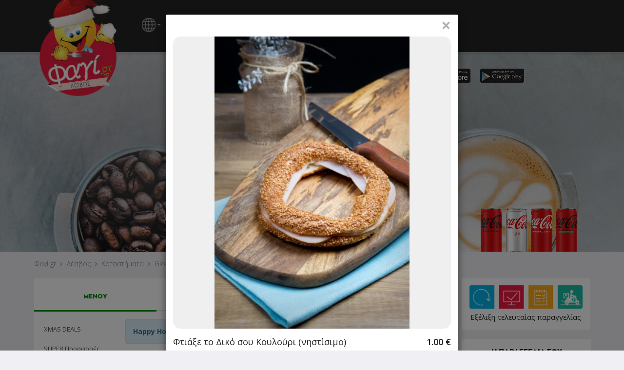

--- FILE ---
content_type: text/html; charset=UTF-8
request_url: https://www.fagi.gr/eshops/globalcafe/index.php
body_size: 4483
content:
<div class="modal-header">
								<div class="row modal-close-btn">
									<button type="button" class="close btn-circle" data-dismiss="modal">&times;</button>
								</div>
								<div class="row">
							<div class="col-xs-12 productpage-image-wrapper">
							  <img class="productpage-image-main" src="shop_image/product/_________________642be84e17e5e.jpg" />
							</div>
						
									<div class="col-sm-10 col-xs-9">
										<div class="productpage-title"><h4 class="modal-title">Φτιάξε το Δικό σου Κουλούρι (νηστίσιμο)<span class="favouriteproductlink" style="padding-left: 5px;"></span></h4></div>
										<div class="col-xs-12 hidden-xs productpage-description" style="padding: 5px 0;"></div>
									</div>
									<div class="col-sm-2 col-xs-3 text-right"><div class="productpage-price"><span id="product-price">1.00</span> €</div></div>
									<div class="col-xs-12 visible-xs productpage-description"></div>
								</div>
							</div><form id="addtocartform" class="addtocartform" method="post"><div class="modal-body productpage-body" id="productpage-body"><label>Υλικά</label>
							  <div>
							  <div class="product-attributes-checkbox-group"><div class="col-xs-12 col-sm-6 product-attributes-checkbox-group-inner">
					<div class="product-attributes-checkbox-element" style="border-top: 0px;">
					<label class="checkbox productpage-attributes" >
						<input type="checkbox" name="φυτικό τυρί#Υλικά759645985#[+1.00]" data-price="+1.00" id="φυτικό τυρί#Υλικά759645985#[+1.00]" value="(Υλικά)φυτικό τυρί#Υλικά759645985#[+1.00]" data-info="" class="checkbox"  /><span class="cr"><i class="cr-icon glyphicon glyphicon-ok"></i></span>φυτικό τυρί (+1.00€)
					</label>
					</div>
					<div class="product-attributes-checkbox-element">
					<label class="checkbox productpage-attributes" >
						<input type="checkbox" name="λευκό φυτικό τυρί#Υλικά1598987533#[+1.00]" data-price="+1.00" id="λευκό φυτικό τυρί#Υλικά1598987533#[+1.00]" value="(Υλικά)λευκό φυτικό τυρί#Υλικά1598987533#[+1.00]" data-info="" class="checkbox"  /><span class="cr"><i class="cr-icon glyphicon glyphicon-ok"></i></span>λευκό φυτικό τυρί (+1.00€)
					</label>
					</div>
					<div class="product-attributes-checkbox-element">
					<label class="checkbox productpage-attributes" >
						<input type="checkbox" name="φυτικό τυρί τύπου cheddar#Υλικά408653563#[+1.00]" data-price="+1.00" id="φυτικό τυρί τύπου cheddar#Υλικά408653563#[+1.00]" value="(Υλικά)φυτικό τυρί τύπου cheddar#Υλικά408653563#[+1.00]" data-info="" class="checkbox"  /><span class="cr"><i class="cr-icon glyphicon glyphicon-ok"></i></span>φυτικό τυρί τύπου cheddar (+1.00€)
					</label>
					</div>
					<div class="product-attributes-checkbox-element">
					<label class="checkbox productpage-attributes" >
						<input type="checkbox" name="μπιφτέκι λαχανικών#Υλικά706311110#[+1.00]" data-price="+1.00" id="μπιφτέκι λαχανικών#Υλικά706311110#[+1.00]" value="(Υλικά)μπιφτέκι λαχανικών#Υλικά706311110#[+1.00]" data-info="" class="checkbox"  /><span class="cr"><i class="cr-icon glyphicon glyphicon-ok"></i></span>μπιφτέκι λαχανικών (+1.00€)
					</label>
					</div>
					<div class="product-attributes-checkbox-element">
					<label class="checkbox productpage-attributes" >
						<input type="checkbox" name="καλαμπόκι#Υλικά716171455#[+0.50]" data-price="+0.50" id="καλαμπόκι#Υλικά716171455#[+0.50]" value="(Υλικά)καλαμπόκι#Υλικά716171455#[+0.50]" data-info="" class="checkbox"  /><span class="cr"><i class="cr-icon glyphicon glyphicon-ok"></i></span>καλαμπόκι (+0.50€)
					</label>
					</div>
					<div class="product-attributes-checkbox-element">
					<label class="checkbox productpage-attributes" >
						<input type="checkbox" name="φασόλια κόκκινα#Υλικά1209204281#[+0.50]" data-price="+0.50" id="φασόλια κόκκινα#Υλικά1209204281#[+0.50]" value="(Υλικά)φασόλια κόκκινα#Υλικά1209204281#[+0.50]" data-info="" class="checkbox"  /><span class="cr"><i class="cr-icon glyphicon glyphicon-ok"></i></span>φασόλια κόκκινα (+0.50€)
					</label>
					</div>
					<div class="product-attributes-checkbox-element">
					<label class="checkbox productpage-attributes" >
						<input type="checkbox" name="μανιτάρια#Υλικά1769975194#[+0.60]" data-price="+0.60" id="μανιτάρια#Υλικά1769975194#[+0.60]" value="(Υλικά)μανιτάρια#Υλικά1769975194#[+0.60]" data-info="" class="checkbox"  /><span class="cr"><i class="cr-icon glyphicon glyphicon-ok"></i></span>μανιτάρια (+0.60€)
					</label>
					</div>
					<div class="product-attributes-checkbox-element">
					<label class="checkbox productpage-attributes" >
						<input type="checkbox" name="καραμελωμένα κρεμμύδια#Υλικά453703462#[+0.80]" data-price="+0.80" id="καραμελωμένα κρεμμύδια#Υλικά453703462#[+0.80]" value="(Υλικά)καραμελωμένα κρεμμύδια#Υλικά453703462#[+0.80]" data-info="" class="checkbox"  /><span class="cr"><i class="cr-icon glyphicon glyphicon-ok"></i></span>καραμελωμένα κρεμμύδια (+0.80€)
					</label>
					</div>
					<div class="product-attributes-checkbox-element">
					<label class="checkbox productpage-attributes" >
						<input type="checkbox" name="ντομάτα#Υλικά1275916569#[+0.30]" data-price="+0.30" id="ντομάτα#Υλικά1275916569#[+0.30]" value="(Υλικά)ντομάτα#Υλικά1275916569#[+0.30]" data-info="" class="checkbox"  /><span class="cr"><i class="cr-icon glyphicon glyphicon-ok"></i></span>ντομάτα (+0.30€)
					</label>
					</div>
					<div class="product-attributes-checkbox-element">
					<label class="checkbox productpage-attributes" >
						<input type="checkbox" name="ελιές#Υλικά1170184655#[+0.50]" data-price="+0.50" id="ελιές#Υλικά1170184655#[+0.50]" value="(Υλικά)ελιές#Υλικά1170184655#[+0.50]" data-info="" class="checkbox"  /><span class="cr"><i class="cr-icon glyphicon glyphicon-ok"></i></span>ελιές (+0.50€)
					</label>
					</div>
					<div class="product-attributes-checkbox-element">
					<label class="checkbox productpage-attributes" >
						<input type="checkbox" name="αγγούρι#Υλικά274399231#[+0.30]" data-price="+0.30" id="αγγούρι#Υλικά274399231#[+0.30]" value="(Υλικά)αγγούρι#Υλικά274399231#[+0.30]" data-info="" class="checkbox"  /><span class="cr"><i class="cr-icon glyphicon glyphicon-ok"></i></span>αγγούρι (+0.30€)
					</label>
					</div>
					<div class="product-attributes-checkbox-element">
					<label class="checkbox productpage-attributes" >
						<input type="checkbox" name="μαρούλι#Υλικά1919042090#[+0.30]" data-price="+0.30" id="μαρούλι#Υλικά1919042090#[+0.30]" value="(Υλικά)μαρούλι#Υλικά1919042090#[+0.30]" data-info="" class="checkbox"  /><span class="cr"><i class="cr-icon glyphicon glyphicon-ok"></i></span>μαρούλι (+0.30€)
					</label>
					</div>
					<div class="product-attributes-checkbox-element">
					<label class="checkbox productpage-attributes" >
						<input type="checkbox" name="ρόκα#Υλικά2139671912#[+0.50]" data-price="+0.50" id="ρόκα#Υλικά2139671912#[+0.50]" value="(Υλικά)ρόκα#Υλικά2139671912#[+0.50]" data-info="" class="checkbox"  /><span class="cr"><i class="cr-icon glyphicon glyphicon-ok"></i></span>ρόκα (+0.50€)
					</label>
					</div></div><div class="col-xs-12 col-sm-6 product-attributes-checkbox-group-inner">
					<div class="product-attributes-checkbox-element">
					<label class="checkbox productpage-attributes" >
						<input type="checkbox" name="πιπεριά#Υλικά1971184804#[+0.30]" data-price="+0.30" id="πιπεριά#Υλικά1971184804#[+0.30]" value="(Υλικά)πιπεριά#Υλικά1971184804#[+0.30]" data-info="" class="checkbox"  /><span class="cr"><i class="cr-icon glyphicon glyphicon-ok"></i></span>πιπεριά (+0.30€)
					</label>
					</div>
					<div class="product-attributes-checkbox-element">
					<label class="checkbox productpage-attributes" >
						<input type="checkbox" name="τσιπς#Υλικά1795656204#[+0.50]" data-price="+0.50" id="τσιπς#Υλικά1795656204#[+0.50]" value="(Υλικά)τσιπς#Υλικά1795656204#[+0.50]" data-info="" class="checkbox"  /><span class="cr"><i class="cr-icon glyphicon glyphicon-ok"></i></span>τσιπς (+0.50€)
					</label>
					</div>
					<div class="product-attributes-checkbox-element">
					<label class="checkbox productpage-attributes" >
						<input type="checkbox" name="πάστα ελιάς#Υλικά1416420125#[+0.50]" data-price="+0.50" id="πάστα ελιάς#Υλικά1416420125#[+0.50]" value="(Υλικά)πάστα ελιάς#Υλικά1416420125#[+0.50]" data-info="" class="checkbox"  /><span class="cr"><i class="cr-icon glyphicon glyphicon-ok"></i></span>πάστα ελιάς (+0.50€)
					</label>
					</div>
					<div class="product-attributes-checkbox-element">
					<label class="checkbox productpage-attributes" >
						<input type="checkbox" name="vegan μαγιονέζα#Υλικά981233517#[+0.50]" data-price="+0.50" id="vegan μαγιονέζα#Υλικά981233517#[+0.50]" value="(Υλικά)vegan μαγιονέζα#Υλικά981233517#[+0.50]" data-info="" class="checkbox"  /><span class="cr"><i class="cr-icon glyphicon glyphicon-ok"></i></span>vegan μαγιονέζα (+0.50€)
					</label>
					</div>
					<div class="product-attributes-checkbox-element">
					<label class="checkbox productpage-attributes" >
						<input type="checkbox" name="vegan caesars σως#Υλικά775281478#[+0.50]" data-price="+0.50" id="vegan caesars σως#Υλικά775281478#[+0.50]" value="(Υλικά)vegan caesars σως#Υλικά775281478#[+0.50]" data-info="" class="checkbox"  /><span class="cr"><i class="cr-icon glyphicon glyphicon-ok"></i></span>vegan caesars σως (+0.50€)
					</label>
					</div>
					<div class="product-attributes-checkbox-element">
					<label class="checkbox productpage-attributes" >
						<input type="checkbox" name="αγιορείτικη μελιτζανοσαλάτα#Υλικά678305055#[+0.50]" data-price="+0.50" id="αγιορείτικη μελιτζανοσαλάτα#Υλικά678305055#[+0.50]" value="(Υλικά)αγιορείτικη μελιτζανοσαλάτα#Υλικά678305055#[+0.50]" data-info="" class="checkbox"  /><span class="cr"><i class="cr-icon glyphicon glyphicon-ok"></i></span>αγιορείτικη μελιτζανοσαλάτα (+0.50€)
					</label>
					</div>
					<div class="product-attributes-checkbox-element">
					<label class="checkbox productpage-attributes" >
						<input type="checkbox" name="ταραμοσαλάτα#Υλικά1135724769#[+0.50]" data-price="+0.50" id="ταραμοσαλάτα#Υλικά1135724769#[+0.50]" value="(Υλικά)ταραμοσαλάτα#Υλικά1135724769#[+0.50]" data-info="" class="checkbox"  /><span class="cr"><i class="cr-icon glyphicon glyphicon-ok"></i></span>ταραμοσαλάτα (+0.50€)
					</label>
					</div>
					<div class="product-attributes-checkbox-element">
					<label class="checkbox productpage-attributes" >
						<input type="checkbox" name="vegan κόκκινη σως#Υλικά1210298325#[+0.50]" data-price="+0.50" id="vegan κόκκινη σως#Υλικά1210298325#[+0.50]" value="(Υλικά)vegan κόκκινη σως#Υλικά1210298325#[+0.50]" data-info="" class="checkbox"  /><span class="cr"><i class="cr-icon glyphicon glyphicon-ok"></i></span>vegan κόκκινη σως (+0.50€)
					</label>
					</div>
					<div class="product-attributes-checkbox-element">
					<label class="checkbox productpage-attributes" >
						<input type="checkbox" name="vegan sauce#Υλικά1814943815#[+0.50]" data-price="+0.50" id="vegan sauce#Υλικά1814943815#[+0.50]" value="(Υλικά)vegan sauce#Υλικά1814943815#[+0.50]" data-info="" class="checkbox"  /><span class="cr"><i class="cr-icon glyphicon glyphicon-ok"></i></span>vegan sauce (+0.50€)
					</label>
					</div>
					<div class="product-attributes-checkbox-element">
					<label class="checkbox productpage-attributes" >
						<input type="checkbox" name="χούμους#Υλικά387091578#[+0.50]" data-price="+0.50" id="χούμους#Υλικά387091578#[+0.50]" value="(Υλικά)χούμους#Υλικά387091578#[+0.50]" data-info="" class="checkbox"  /><span class="cr"><i class="cr-icon glyphicon glyphicon-ok"></i></span>χούμους (+0.50€)
					</label>
					</div>
					<div class="product-attributes-checkbox-element">
					<label class="checkbox productpage-attributes" >
						<input type="checkbox" name="κέτσαπ#Υλικά649154541#[]" data-price="" id="κέτσαπ#Υλικά649154541#[]" value="(Υλικά)κέτσαπ#Υλικά649154541#[]" data-info="" class="checkbox"  /><span class="cr"><i class="cr-icon glyphicon glyphicon-ok"></i></span>κέτσαπ
					</label>
					</div>
					<div class="product-attributes-checkbox-element">
					<label class="checkbox productpage-attributes" >
						<input type="checkbox" name="μουστάρδα#Υλικά620461805#[]" data-price="" id="μουστάρδα#Υλικά620461805#[]" value="(Υλικά)μουστάρδα#Υλικά620461805#[]" data-info="" class="checkbox"  /><span class="cr"><i class="cr-icon glyphicon glyphicon-ok"></i></span>μουστάρδα
					</label>
					</div></div></div></div>
	<script type='text/javascript'>
		$(document).ready(function(){
		
			updateprice();
			checkattributeinfo();
			
			$('input[type=checkbox], input[type=radio], select, input[name="qty"]').change(function () {
				updateprice();
				checkattributeinfo();
			});			
			
		});
		
		//arxika prepei na ypologisoume tin timi vasei epilegmenwn attributes
		var baseprice = parseFloat($('#product-price').text());

		function updateprice(){
			
			
					//prepei na doume tin posotita pou exoume epileksei
					var qty = parseInt( $('input[name="qty"]').val() );

					//prepei na ypologisoume tis extra times sta select pou exoume epileksei
					var select_attrs_newprice = new Array();
					var total_price_selectboxes = 0;
					$('.productpage-body select option:selected').each(function() {				

						var this_value = $(this).closest('select').attr('id');
						select_attrs_newprice[this_value] = 0;

						var attrprice = 0;
						if($(this).data('price') != ''){
							attrprice = parseFloat( $(this).data('price') );
						}

						select_attrs_newprice[this_value] += attrprice;

						total_price_selectboxes += select_attrs_newprice[this_value];

					});		


					//prepei na ypologisoume tis extra times sta checkboxes pou exoume epileksei
					var total_price_checkboxes = 0;
					$('.productpage-body input[type=checkbox]').each(function() {				

						var attrprice = 0;
						if($(this).data('price') && $(this).data('price') != ''){
							attrprice = parseFloat( $(this).data('price') );

							if (this.checked) {
								total_price_checkboxes += attrprice;
							}
						}

					});


					//prepei na ypologisoume tis extra times sta radios pou exoume epileksei
					var total_price_radios = 0;
					$('.productpage-body input[type=radio]').each(function() {				

						var attrprice = 0;
						if($(this).data('price') && $(this).data('price') != ''){
							attrprice = parseFloat( $(this).data('price') );

							if (this.checked) {
								total_price_radios += attrprice;
							}

						}
					});

					var finalprice = baseprice + total_price_selectboxes + total_price_checkboxes + total_price_radios;

					$('#product-price').text((parseFloat(finalprice) * qty).toFixed(2));
				
			
		}
		
		
		function checkattributeinfo(){ //prepei na doume an yparxei kapoia idiaiterotita stin sygkekrimeni epilogi tou xristi
			
			var all_attrs_infos = '';
			
			$('.productpage-body select option:selected').each(function() {
				
				if($(this).data('info') != ''){
					all_attrs_infos += $(this).data('info')+'//';
				}
				
			});		
			
			$('.productpage-body input[type=checkbox]').each(function() {				
			
				if (this.checked) {
					if($(this).data('info') != ''){
						all_attrs_infos += $(this).data('info')+'//';
					}
				}

			});

			$('.productpage-body input[type=radio]').each(function() {				
			
				if (this.checked) {
					if($(this).data('info') != ''){
						all_attrs_infos += $(this).data('info')+'//';
					}
				}
			});
			
			//remove slashes from end or string
			all_attrs_infos = all_attrs_infos.substring(0, all_attrs_infos.length - 2);
			
			analyzeattributeinfo(all_attrs_infos);
			

		}
		
		function analyzeattributeinfo(all_attrs_infos){
			
			//if(all_attrs_infos != null && all_attrs_infos != ''){
				
				var each_attr_info_array = all_attrs_infos.split('//');
				
				
					each_attr_info_array.forEach(function(attr_info) {
				
					});
					

			//}
			
		}
		
	</script><div class="form-group"><label for="note">Σημείωση</label><textarea class="form-control" cols="1" rows="1" name="note" id="note"></textarea></div></div><div class="modal-footer"><div class="row"><div class="col-xs-7 qty-lbl visible-xs text-left" style="padding: 7px 0px 0px 15px;"><b>Ποσότητα</b></div><div class="col-xs-5 qty-box visible-xs text-right"><div class="input-group" style="width: 100%; padding-bottom: 15px;">
							  <span class="input-group-btn">
								  <button type="button" class="btn btn-default btn-number minusbtn" data-type="minus" data-field="qty">
									  <span class="glyphicon glyphicon-minus"></span>
								  </button>
							  </span>
							  <input type="text" readonly="readonly" name="qty" class="form-control input-number qty" value="1" style="text-align: center; width: 100%; font-weight: bold; font-size: 16px; height: 34px;">
							  <span class="input-group-btn">
								  <button type="button" class="btn btn-default btn-number plusbtn" data-type="plus" data-field="qty">
									  <span class="glyphicon glyphicon-plus"></span>
								  </button>
							  </span>
						</div></div><div class="col-sm-3 hidden-xs"><div class="input-group" style="width: 100%; padding-bottom: 15px;">
							  <span class="input-group-btn">
								  <button type="button" class="btn btn-default btn-number minusbtn" data-type="minus" data-field="qty">
									  <span class="glyphicon glyphicon-minus"></span>
								  </button>
							  </span>
							  <input type="text" readonly="readonly" name="qty" class="form-control input-number qty" value="1" style="text-align: center; width: 100%; font-weight: bold; font-size: 16px; height: 34px;">
							  <span class="input-group-btn">
								  <button type="button" class="btn btn-default btn-number plusbtn" data-type="plus" data-field="qty">
									  <span class="glyphicon glyphicon-plus"></span>
								  </button>
							  </span>
						</div></div><input type="hidden" name="productid" value="473"><div class="col-xs-12 col-sm-6"><div class="productpage-modal-footer"><button type="submit" name="addtocartbtn" id="addtocartbtn" class="addtocart-btn btn-lg btn-success btn">ΠΡΟΣΘΗΚΗ ΣΤΟ ΚΑΛΑΘΙ</button>
					<div class="col-xs-12 visible-xs"><a class="productpage-mobile-cancel-link" role="button">Άκυρο</a></div></div>
					<script>
					$( document ).ready(function() {
						hideshopisclosedmsg();
					});
					</script>
					</div><div class="col-xs-12 col-sm-3"></div></div></div></form>

			<script>
				$( document ).ready(function() {

					$(document).on('click', '.productpage-mobile-cancel-link', function(e){
						e.preventDefault();
						$('#product-modal').modal('hide');
					});

					$('#addtocartform').submit(function(e){

						$('#addtocartbtn').attr('disabled', true);

						e.preventDefault();

						$.post('index.php?action=addtocart&edit=0&rowincart=-1', $(this).serialize() )
						.done(function(data){

						  $('#product-modal').modal('hide');
						  cartreload('addtocart');

						  //Facebook Pixel
						  if(typeof fbq === 'function'){
							fbq('track', 'AddToCart');
						  }

						})
						.fail(function(){
						 //alert('Ουπς! Κάτι πήγε στραβά! Δοκίμασε πάλι... :(');
						});

					});

					var qty_field = $('.qty').val();
					if(parseInt(qty_field) != 1) {
						$('.minusbtn').attr('disabled', false);
					}else{
						$('.minusbtn').attr('disabled', true);
					}

					if(parseInt(qty_field) >= 50) {
						$('.plusbtn').attr('disabled', true);
					}				


					$('.btn-number').click(function(e){
						e.preventDefault();

						var fieldName = $(this).attr('data-field');
						var type      = $(this).attr('data-type');
						var input = $("input[name='"+fieldName+"']");
						var currentVal = parseInt(input.val());
						if (!isNaN(currentVal)) {
							if(type == 'minus') {
								var minValue = parseInt(input.attr('min')); 
								if(!minValue) minValue = 1;
								if(currentVal > minValue) {
									input.val(currentVal - 1).change();
								}
								if(parseInt(input.val()) == minValue) {
									$(this).attr('disabled', true);
								}

							} else if(type == 'plus') {
								var maxValue = parseInt(input.attr('max'));
								if(!maxValue) maxValue = 50;
								if(currentVal < maxValue) {
									input.val(currentVal + 1).change();
								}
								if(parseInt(input.val()) == maxValue) {
									$(this).attr('disabled', true);
								}

							}
						} else {
							input.val(0);
						}
					});
					$('.input-number').focusin(function(){
					   $(this).data('oldValue', $(this).val());
					});
					$('.input-number').change(function() {

						var minValue =  parseInt($(this).attr('min'));
						var maxValue =  parseInt($(this).attr('max'));
						if(!minValue) minValue = 1;
						if(!maxValue) maxValue = 9999999999999;
						var valueCurrent = parseInt($(this).val());

						var name = $(this).attr('name');
						if(valueCurrent >= minValue) {
							$(".btn-number[data-type='minus'][data-field='"+name+"']").removeAttr('disabled')
						} else {
							//alert('Sorry, the minimum value was reached');
							$(this).val($(this).data('oldValue'));
						}
						if(valueCurrent <= maxValue) {
							$(".btn-number[data-type='plus'][data-field='"+name+"']").removeAttr('disabled')
						} else {
							//alert('Sorry, the maximum value was reached');
							$(this).val($(this).data('oldValue'));
						}


					});
					$(".input-number").keydown(function (e) {
							// Allow: backspace, delete, tab, escape, enter and .
							if ($.inArray(e.keyCode, [46, 8, 9, 27, 13, 190]) !== -1 ||
								 // Allow: Ctrl+A
								(e.keyCode == 65 && e.ctrlKey === true) || 
								 // Allow: home, end, left, right
								(e.keyCode >= 35 && e.keyCode <= 39)) {
									 // let it happen, don't do anything
									 return;
							}
							// Ensure that it is a number and stop the keypress
							if ((e.shiftKey || (e.keyCode < 48 || e.keyCode > 57)) && (e.keyCode < 96 || e.keyCode > 105)) {
								e.preventDefault();
							}
					});
				});

			</script>

--- FILE ---
content_type: application/javascript
request_url: https://www.fagi.gr/assets/js/fagi-website-common-functions.js?ver=25.9.20
body_size: 2556
content:
function clearString(string, fieldname){
	var clearedString = '';
	clearedString = string.replace(/[\/\\#\"'+$~%:*<>{}]/g, '');
	if(fieldname == 'phone_1'){
		clearedString = string.replace(/[\/\\#\"'$~%:*<>{}]/g, '');
	}
	clearedString = clearedString.replace(/-+/g, '-');
	//clearedString = clearedString.replace(/tip/gi, '');
	clearedString = clearedString.trim();
	return clearedString;
}

function isNumber(n) {
	return !isNaN(parseFloat(n)) && isFinite(n);
}

function validateEmailLogin(email) {
	email = email.trim();
	$.post('index.php', {action: 'validateemail', email: email})
	.done(function(data){
		if(data == "1"){
			$('#profile-email-errormsg').hide();
		}else{
			$('#profile-email-errormsg').html('Το email δεν είναι σωστό!');
			$('#profile-email-errormsg').fadeIn();
		}
	})
	.fail(function(){
	
	});
}


function validatePhoneLogin(fieldvalue){
	if(fieldvalue.trim() != ''){
			//Prwta prepei na doume an ksekinaei me +
			if(fieldvalue.charAt(0) != '+' && fieldvalue.substring(0,2) != '00'){
				if(!isNumber(fieldvalue) || fieldvalue.substr(0,2) != "69" || fieldvalue.length != 10 ){
					$('#profile-phone-errormsg').html('Το κινητό τηλέφωνο δεν είναι σωστό!');
					$('#profile-phone-errormsg').fadeIn();
					return false;
				}else{
					$('#profile-phone-errormsg').hide();
					return true;
				}
			}else{ //if it is international number
				if(fieldvalue.substring(1) == '+'){
					fieldvalue = fieldvalue.substring(1);
				}
				
				if(!isNumber(fieldvalue)){
					$('#profile-phone-errormsg').html('Το κινητό τηλέφωνο θα πρέπει να αποτελείται μόνο από αριθμούς!');
					$('#profile-phone-errormsg').fadeIn();
					return false;
				}else{
					$('#profile-phone-errormsg').hide();
					return true;
				}
			}
	}else{
		$('#profile-phone-errormsg').html('Το κινητό τηλέφωνο είναι απαραίτητο!');
		$('#profile-phone-errormsg').fadeIn();
		return false;
	}
}


function GetURLParameter(sParam){
	var sPageURL = window.location.search.substring(1);
	var sURLVariables = sPageURL.split('&');
	for (var i = 0; i < sURLVariables.length; i++) 
	{
		var sParameterName = sURLVariables[i].split('=');
		if (sParameterName[0] == sParam) 
		{
			return sParameterName[1];
		}
	}
}

function debounce(fn, delay) {
	  var timer = null;
	  return function () {
		var context = this, args = arguments;
		clearTimeout(timer);
		timer = setTimeout(function () {
		  fn.apply(context, args);
		}, delay);
	  };
}

--- FILE ---
content_type: application/javascript
request_url: https://www.fagi.gr/assets/js/fagi-website-login.js?ver=12.2.25
body_size: 49982
content:
$(document).ready(function(){
	
	
	if(GetURLParameter('email') && GetURLParameter('email').trim() != '' && GetURLParameter('token') && GetURLParameter('token').trim() != ''){
		var changepassemail = GetURLParameter('email').trim();
		var changepasstoken = GetURLParameter('token').trim();
		changepasswordmodal(changepassemail, changepasstoken);
	}
	
	if(GetURLParameter('login') && GetURLParameter('login').trim() == '1'){
		if($('.login-btn').length){
			showloginmodal();
			$('#login-modal').modal();
		}
	}
	
	$(document).on('click', '.login-btn', function(){
		showloginmodal();
		$('#login-modal').modal();
	});
	
	$(document).on('click', '.loginlink', function(){
		showloginmodal();
	});
	
	$(document).on('click', '.registerlink', function(){
		showregistermodal();
	});	
	
	$(document).on('click', '.forgotpasswordlink', function(){
		showforgotpasswordmodal();
	});
	
	
	$(document).on('submit', '.login-form', function(e){
		e.preventDefault();
		
		var errors = 0;
		
		$('#login-failed-errormsg').hide();
		
		if($('#login-username').val().trim() == ''){
			$('#login-email-errormsg').html('Το email είναι απαραίτητο!').fadeIn();
			errors++;
		}else{
			$('#login-email-errormsg').hide();	
		}
		
		if($('#login-password').val() == ''){
			$('#login-password-errormsg').html('Ο κωδικός είναι απαραίτητος!').fadeIn();
			errors++;
		}else{
			$('#login-password-errormsg').hide();	
		}
		
		if(errors == 0){
			$('.login-form-btn').prop('disabled',true);
			
			$.post('index.php?useraction=checklogin', $(this).serialize() )
			.done(function(data){
				if(data == '1'){
					location.reload();
				}else{
					$('.login-form-btn').prop('disabled',false);
					//minima oti den vrethike xristis (lathos username - password)	
					$('#login-failed-errormsg').css('display', 'block');
				}
				
			})
			.fail(function(){
			 //alert('Ουπς! Κάτι πήγε στραβά! Δοκίμασε πάλι... :(');
			});	
		}
	});
	
	
	$(document).on('submit', '.register-form', function(e){
		e.preventDefault();
		
		
		var errors = 0;
		
		$('#register-failed-errormsg').hide();
		
		if($('#register-username').val().trim() == ''){
			$('#register-email-errormsg').html('Το email είναι απαραίτητο!').fadeIn();
			errors++;
		}else{
			$('#register-email-errormsg').hide();	
		}
		
		if($('#register-password').val() == ''){
			$('#register-password-errormsg').html('Ο κωδικός είναι απαραίτητος!').fadeIn();
			errors++;
		}else{
			$('#register-password-errormsg').hide();	
		}
		
		if($('#register-password2').val() == ''){
			$('#register-password2-errormsg').html('Η επανάληψη κωδικού είναι απαραίτητη!').fadeIn();
			errors++;
		}else{
			$('#register-password2-errormsg').hide();	
		}
		
		
		if(errors == 0){
			$('.login-form-btn').prop('disabled',true);
			
			$.post('index.php?useraction=register', $(this).serialize() )
			.done(function(data){
				if(data == '1'){
					location.reload();
				}else{
					$('.login-form-btn').prop('disabled',false);
					$('#register-failed-errormsg').html(data);
					$('#register-failed-errormsg').css('display', 'block');
				}
				
			})
			.fail(function(){
			 //alert('Ουπς! Κάτι πήγε στραβά! Δοκίμασε πάλι... :(');
			});
		}
	});
	
	$(document).on('submit', '.forgotpassword-form', function(e){
		e.preventDefault();
		
		if($('.forgotpassword-user-email').val().trim() == ''){
			$('#forgot-password-errormsg').html('Το email είναι απαραίτητο!');
			$('#forgot-password-errormsg').fadeIn();
		}else{
			
			$('#forgot-password-errormsg').css('display', 'none');
			$('#forgot-password-errormsg').html('');
		
			$('.forgotpassword-send-btn').prop('disabled',true);
			
			$.post('index.php', 'useraction=sendpasswordrecovermail&'+$(this).serialize() )
			.done(function(data){
				if(data == '1'){
					$('#forgot-password-successmsg').html('Τέλεια! Εντός των επόμενων 2 λεπτών θα λάβεις ένα email ανάκτησης του κωδικού σου!');
					$('#forgot-password-successmsg').fadeIn();
				}else{
					$('.forgotpassword-send-btn').prop('disabled',false);
					$('#forgot-password-errormsg').html(data);
					$('#forgot-password-errormsg').fadeIn();
				}
				
			})
			.fail(function(){
			 //alert('Ουπς! Κάτι πήγε στραβά! Δοκίμασε πάλι... :(');
			});
			
		}
	});
	
	
	
	$(document).on('submit', '.changepassword-form', function(e){
		e.preventDefault();
		
		$('#changepassword-password-errormsg').css('display', 'none');
		$('#changepassword-password2-errormsg').css('display', 'none');
		$('#changepassword-failed-errormsg').css('display', 'none');
		
		if($('#changepassword-password').val().trim() == ''){
			$('#changepassword-password-errormsg').html('Ο κωδικός είναι απαραίτητος!');
			$('#changepassword-password-errormsg').fadeIn();
		}else if($('#changepassword-password2').val().trim() == ''){
			$('#changepassword-password2-errormsg').html('Η επανάληψη κωδικού είναι απαραίτητη!');
			$('#changepassword-password2-errormsg').fadeIn();
		}else if($('#changepassword-password').val() != $('#changepassword-password2').val()){
			$('#changepassword-failed-errormsg').html('Ο κωδικός και η επανάληψη κωδικού δεν ταιριάζουν!');
			$('#changepassword-failed-errormsg').fadeIn();
		}else{
			
			$('#changepassword-password-errormsg').css('display', 'none');
			$('#changepassword-password2-errormsg').css('display', 'none');
			$('#changepassword-failed-errormsg').css('display', 'none');
			$('#changepassword-failed-errormsg').html('');
		
			$('.changepassword-btn').prop('disabled',true);
			
			$.post('index.php', 'useraction=changepassword&'+$(this).serialize() )
			.done(function(data){
				if(data == '1'){
					$('#changepassword-successmsg').html('Ο κωδικός σου άλλαξε επιτυχώς!');
					$('#changepassword-successmsg').fadeIn();
					setTimeout( function(){ 
						window.location.href =  window.location.href.split("?")[0];
					}, 2000 );
				}else{
					if(data == '0'){
						$('#changepassword-failed-errormsg').html('Ουπς! Κάποιο πρόβλημα προέκυψε...');	
					}else{	
						$('#changepassword-failed-errormsg').html(data);
					}
					$('.changepassword-btn').prop('disabled',false);
					$('#changepassword-failed-errormsg').fadeIn();
				}
				
			})
			.fail(function(){
			 //alert('Ουπς! Κάτι πήγε στραβά! Δοκίμασε πάλι... :(');
			});
			
		}
	});
	
	
			
	$(document).on('focus', '#profile-current-password, #profile-new-password, #profile-new-password2', function(){
		$(this).prop('readonly', false);
	});
	
	$(document).on('click', '.remove-academicid', function(e){
		removeacademicid(e);
	});
	
	$(document).on('click', '.changepasslink', function(){
		$(this).hide();
		$('.changepass-form').show();
	});

	$(document).on('click', '.profilelink, .changeuserdatalink', function(){
		showprofilemodal();
	});
	
	$(document).on('click', '.myorderslink', function(e){
		setTimeout(function(){ 
			$('.login-modal-content').scrollTop(0);
		},200);
		showmyordersmodal(e);
	});
	
	$(document).on('click', '.myrewardslink', function(e){
		setTimeout(function(){ 
			$('.login-modal-content').scrollTop(0);
		},200);
		showmyrewardsmodal(e);
	});
	
	$(document).on('click', '.mycardslink', function(e){
		showmycardsmodal(e);
	});
	
	$(document).on('click', '.myaddresseslink, .changeuseraddresseslink', function(e){
		loadmyaddressmodalcontent(e);
		$('#login-modal').modal();
	});
	
	$(document).on('click', '.myratingslink', function(e){
		showmyratingsmodal(e);
		$('#login-modal').modal();
	});
	
	$(document).on('click', '.orderratingbtn', function(e){
		var userorders_id = $(this).data('id');
		var userorders_timestamp = $(this).data('timestamp');
		showorderratingmodal(e, userorders_id, userorders_timestamp);
	});
	
	$(document).on('change', '.order-rating input', function(){
		//alert($(this).val());
	    if($(this).hasClass('rating-quality')){
			$('.rating-quality .selected').removeClass('selected');	
		}else if($(this).hasClass('rating-speed')){
			$('.rating-speed .selected').removeClass('selected');
		}else if($(this).hasClass('rating-service')){
			$('.rating-service .selected').removeClass('selected');
		}
	    $(this).closest('label').addClass('selected');
		
		if($('input[name="rating-quality"]:checked').length > 0 && $('input[name="rating-speed"]:checked').length > 0 && $('input[name="rating-service"]:checked').length > 0){
			var total_quality = $('input[name="rating-quality"]:checked').val();
			var total_speed = $('input[name="rating-speed"]:checked').val();
			var total_service = $('input[name="rating-service"]:checked').val();
			
			var total_rating = (parseInt(total_quality) + parseInt(total_speed) + parseInt(total_service))/3;
			
			if(total_rating < 3){
				$('.rating-review-txtarea').attr('placeholder', 'Ουπς! Τι δεν πήγε καλά με την παραγγελία σου; Γράψε εδώ το σχόλιό σου (προαιρετικό)...');	
				$('.givven-review-btn-div').fadeOut();
			}else{
				$('.rating-review-txtarea').attr('placeholder', 'Γράψε εδώ το σχόλιό σου ή επίλεξε από τα σχόλια παρακάτω (προαιρετικό)...');	
				$('.givven-review-btn-div').fadeIn();
			}
			
			$('.order-rating-review-textarea').fadeIn();
			$('.order-rating-footer').fadeIn();
		}
	});
	
	$(document).on('click', '.givven-review', function(e){
		e.preventDefault();
		var review_txt = $(this).text();
		$('.rating-review-txtarea').append(review_txt);
		$(this).hide();
	});
	
	$(document).on('click', '.myfavouriteshopslink', function(){
		showmyfavouriteshopsmodal();
	});
	
	$(document).on('keyup', '#login-username, #register-username, .forgotpassword-user-email', function(){
		$(this).val(clearString($(this).val()).trim());
	});
	
	$(document).on('blur', '#login-username, #register-username, #profile-name, #profile-surname, #profile-phone, #profile-email, #user-new-address, #user-new-address-koudouni, #user-new-address-odigies, .user-edit-address, .user-edit-address-koudouni, .user-edit-address-odigies, .forgotpassword-user-email', function(){
		var this_field = $(this).attr('id');
		
		if(this_field != 'profile-phone'){ 
			$(this).val(clearString($(this).val()).trim());
		}else{
			$(this).val(clearString($(this).val(), 'phone_1').trim());	
		}
		
		var addressid='';
		
		if($(this).val().trim() != ''){
			$('#'+this_field+'-errormsg').hide();
			if($(this).hasClass('user-edit-address')){
				addressid = $(this).data('id');
				$('#user-edit-address-errormsg-'+addressid).hide();
			}
			if(this_field == 'profile-email'){
				//var email = $(this).val();
				//validateEmailLogin(email);	
			}else{
				if(this_field == 'profile-phone'){
					var phone = $('#profile-phone').val();
					validatePhoneLogin(phone);	
				}
			}
		}else{
			if(this_field == 'profile-email'){
				$('#'+this_field+'-errormsg').html('Το email είναι απαραίτητο!');	
			}
			$('#'+this_field+'-errormsg').fadeIn();
			
			if($(this).hasClass('user-edit-address')){
				addressid = $(this).data('id');
				$('#user-edit-address-errormsg-'+addressid).fadeIn();	
			}
		}
		
		$('#profile-errormsg, #profile-successmsg, #user-new-address-general-errormsg').hide();		
		
	});
	
	
	
	//Center Google Map	
	$(document).on('change paste keyup', '#user-new-address, .user-edit-address', debounce(function(event) {
		if($(this).closest("form").hasClass("edit-address-form") && $(this).closest("form").data("id") && $(this).closest("form").data("nomos")){
			centermap($(this).closest("form").data("id"), $(this).closest("form").data("nomos"),'','','','','editaddress');
		}else{
			centermap('', $('.add-new-address-form').data("nomos"),'','','','','addnewaddress');			
		}
	}, 500));
	

	$(document).on('change', '#user-new-address-area, .user-edit-address-area', function(){
		if($(this).closest("form").hasClass("edit-address-form") && $(this).closest("form").data("id") && $(this).closest("form").data("nomos")){
			centermap($(this).closest("form").data("id"), $(this).closest("form").data("nomos"),'','','','','editaddress');
		}else{
			centermap('', $('.add-new-address-form').data("nomos"),'','','','','addnewaddress');
		}
	});
	
	$(document).on('click', '.user-new-address-map-reset-btn, .user-edit-address-map-reset-btn', function(e){
		e.preventDefault();
		if($(this).closest("form").hasClass("edit-address-form") && $(this).closest("form").data("id") && $(this).closest("form").data("nomos")){
			centermap($(this).closest("form").data("id"), $(this).closest("form").data("nomos"),'','','','','editaddress');
		}else{
			centermap('', $('.add-new-address-form').data("nomos"),'','','','','addnewaddress');
		}
	});	
	
	$(document).on('click', '.user-validate-address-map-reset-btn', function(e){
		e.preventDefault();
		centermap($(this).data('addressid'), $(this).data('nomos'), '', $(this).data('address'), $(this).data('area'), $(this).data('mapcontainer'), 'validateorder');
	});	
	
	
	$(document).on('blur', '#profile-current-password, #profile-new-password, #profile-new-password2', function(){
		var this_field = $(this).attr('id');
		if( $('#profile-new-password').val().trim() != '' || $('#profile-new-password2').val().trim() != ''){
			if($('#profile-current-password').val().trim() == ''){
				$('#profile-current-password-errormsg').fadeIn();	
			}else{
				$('#profile-current-password-errormsg').hide();		
			}
			if( $('#profile-new-password').val().trim() != '' && $('#profile-new-password2').val().trim() != ''){
				if($('#profile-new-password').val() != $('#profile-new-password2').val()){
					$('#profile-new-passwords-not-same-errormsg').fadeIn();
				}else{
					$('#profile-new-passwords-not-same-errormsg').hide();	
				}
			}
		}
		
		$('#profile-errormsg, #profile-successmsg').hide();
	});
	
	$(document).on('click', '.addnewaddresslink', function(e){
		loadmyaddressmodalcontent(e, 'addnew');
	});
	
	$(document).on('click', '.editaddresslink', function(e){
		var addressid = $(this).data('id');
		loadmyaddressmodalcontent(e, 'edit', addressid);
	});
	
	
	$(document).on('click', '.removeratinglink', function(e){
		
		e.preventDefault();		
		var ratingid = $(this).data('id');

		if(ratingid){
			$.post('index.php', 'useraction=deleterating&ratingid='+ratingid )
				.done(function(data){
					if(data == '1'){
						$('.login-myratings-row-'+ratingid).fadeOut('', function() {
							showmyratingsmodal(e);
						});
					}
				})
				.fail(function(){
				 //alert('Ουπς! Κάτι πήγε στραβά! Δοκίμασε πάλι... :(');
				});						
		}
		
	});
	
	$(document).on('click', '.removecardlink', function(e){
		
		e.preventDefault();		
		var cardrow = $(this).data('row');
		var cardid = $(this).data('id');
		var cardtoken = $(this).data('token');
		var cardtarget = $(this).data('target');
		
		if(cardtarget && cardtoken){
			$.post('index.php', 'useraction=deletecard&cardid='+cardid+'&cardtoken='+cardtoken+'&cardtarget='+cardtarget+'&cardrow='+cardrow )
				.done(function(data){
					//alert(data);
					if(data.trim() == '1'){
						$('.login-mycards-row-'+cardrow+'-'+cardtarget).fadeOut('', function() {
							showmycardsmodal(e);
						});
					}
				})
				.fail(function(){
				 //alert('Ουπς! Κάτι πήγε στραβά! Δοκίμασε πάλι... :(');
				});						
		}
		
		
	});
	
	$(document).on('click', '.removeaddresslink', function(e){
		
		e.preventDefault();		
		var addressid = $(this).data('id');

		if(addressid){
			$.post('index.php', 'useraction=deleteaddress&addressid='+addressid )
				.done(function(data){
					if(data == '1'){
						$('.login-myaddresses-row-'+addressid).fadeOut('', function() {
							loadmyaddressmodalcontent(e);
							if(GetURLParameter('page') == 'checkout'){
								//refresh page
								location.reload();
							}
						});
					}
				})
				.fail(function(){
				 //alert('Ουπς! Κάτι πήγε στραβά! Δοκίμασε πάλι... :(');
				});						
		}
		
	});
	
	$(document).on('click', '.user-edit-address-cancel-btn', function(e){
		loadmyaddressmodalcontent(e);	
	});
	
	
	$(document).on('click', '.togglefavouriteshop', function(e){
		e.preventDefault();
		var shop = $(this).data('shop');
		
		$.post('index.php', 'useraction=togglefavouriteshop&action=toggle&shop='+shop )
		.done(function(data){
			if(data == '1'){
				reloadfavouriteshoplink(e, shop);
			}
		})
		.fail(function(){
		 //alert('Ουπς! Κάτι πήγε στραβά! Δοκίμασε πάλι... :(');
		});					
	});
	
	
	$(document).on('click', '.togglefavouriteproduct', function(e){
		e.preventDefault();
		var shop = $(this).data('shop');
		var productid = $(this).data('productid');
		
		$.post('index.php', 'useraction=togglefavouriteproduct&action=toggle&shop='+shop+'&productid='+productid )
		.done(function(data){
			if(data == '1'){
				Cookies.set('favouriteproducttoggled', '1', {expires: 800 });
				reloadfavouriteproductlink(e, shop, productid);
			}
		})
		.fail(function(){
		 //alert('Ουπς! Κάτι πήγε στραβά! Δοκίμασε πάλι... :(');
		});					
	});
	
	$(document).on('hidden.bs.modal', '#product-modal', function(e){
		if(typeof Cookies.get('favouriteproducttoggled') != 'undefined' && Cookies.get('favouriteproducttoggled') != ''){
			Cookies.remove('favouriteproducttoggled');
			location.reload();
		}
		Cookies.remove('favouriteproducttoggled');
	});
	
	
	$(document).on('click', '.loadmoreshopratingslink', function(e){
		e.preventDefault();
		
		var ratings_offset = $(this).data('offset');
		var ratings_count = $(this).data('ratingscount');
		var cur_shop = $(this).data('shop');		
		
		$.post('index.php', 'useraction=getmoreshopratings&ratingscount='+ratings_count+'&offset='+ratings_offset+'&shop='+cur_shop )
		.done(function(data){
			if(data != ''){
				$('.loadmoreshopratingslinkdiv').remove();
				$('.shopuserratings').append(data);
			}
		})
		.fail(function(){
		 //alert('Ουπς! Κάτι πήγε στραβά! Δοκίμασε πάλι... :(');
		});	
		
	});
	
				
	$(document).on('submit', '.profile-form', function(e){
		e.preventDefault();
			
			var errors = 0;
			$('.errormsg').hide();
			if($('#profile-name').val().trim() == ''){
				$('#profile-name-errormsg').fadeIn();
				errors++;
			}
			
			if($('#profile-surname').val().trim() == ''){
				$('#profile-surname-errormsg').fadeIn();
				errors++;
			}
			
			if($('#profile-phone').val().trim() == ''){
				$('#profile-phone-errormsg').fadeIn();
				errors++;
			}else{
				var phone = $('#profile-phone').val();
				if(validatePhoneLogin(phone) === false){
					errors++;	
				}
			}
			
			if($('#profile-email').val().trim() == ''){
				$('#profile-email-errormsg').fadeIn();
				errors++;
			}else{
				//var email = $('#profile-email').val();
				//validateEmailLogin(email);
			}
			
			if($('#profile-email-errormsg').is(":visible")){
				errors++;	
			}
		
			if($('#profile-academicid').val()){
				if($('#profile-academicid').val().trim().length > 0 && $('#profile-academicid').val().trim().length < 12){
					$('#profile-academicid-errormsg').fadeIn();
					errors++;
				}
			}
			
			if( ($('#profile-new-password').val().trim() != '') || ($('#profile-new-password2').val().trim() != '') ){
				if($('#profile-current-password').val().trim() == ''){
					$('#profile-current-password-errormsg').fadeIn();
					errors++;
				}
				
				if($('#profile-new-password').val() != $('#profile-new-password2').val()){
					$('#profile-new-passwords-not-same-errormsg').fadeIn();
					errors++;
				}else{
					$('#profile-new-passwords-not-same-errormsg').hide();
				}
				
			}
			
			if(errors > 0){
				return false;
			}else{
				$('.login-form-btn').attr('disabled', true);
				$('#saveprofilebtn-loader').show();
				$.post('index.php', 'useraction=saveprofile&'+$(this).serialize() )
				.done(function(data){
					//alert(data);
					if(data == '1'){
						$('.login-form-btn').attr('disabled', true);
						$('#profile-successmsg').html('Τα στοιχεία αποθηκεύτηκαν επιτυχώς!');
						$('#profile-successmsg').fadeIn();
						setTimeout( function(){ location.reload(); }, 1500 );
					}else{
						$('.login-form-btn').attr('disabled', false);
						$('#saveprofilebtn-loader').fadeOut();
						var errormsg = '';
						if(data == 'errorphone'){
							errormsg = 'Το κινητό τηλέφωνο δεν είναι σωστό!';
						}else if(data == 'erroremail'){
							errormsg = 'Το email δεν είναι σωστό!';
						}else if(data == 'errorcurrentpassnotexists'){
							$('.changepasslink, .profile-new-password, .profile-new-password2, .changepass-header').hide();
							$('.changepass-form').show();
							
							errormsg = 'Ο τρέχων κωδικός είναι απαραίτητος!';
						}else if(data == 'errorcurrentpasswrong'){
							errormsg = 'Ο τρέχων κωδικός δεν είναι σωστός!';
						}else if(data == 'errornewpasswordsnotsame'){
							errormsg = 'Ο νέος κωδικός και η επανάληψη νέου κωδικού δεν ταιριάζουν... :(';	
						}else if(data == 'erroracademicidalreadyexists'){
							errormsg = 'Η ακαδημαϊκή ταυτότητα υπάρχει ήδη... :(';	
						}else if(data == 'erroracademicidnotvalid'){
							errormsg = 'Η ακαδημαϊκή ταυτότητα δεν είναι έγκυρη ή ενεργή... :(';
						}else if(data == 'erroruserhasalreadyacademicid'){
							errormsg = 'Έχεις ήδη καταχωρήσει ακαδημαϊκή ταυτότητα... :(';
						}
						
						if(errormsg != ''){
							$('#profile-errormsg').html(errormsg);
							$('#profile-errormsg').fadeIn();
						}
					}
				})
				.fail(function(){
				 //alert('Ουπς! Κάτι πήγε στραβά! Δοκίμασε πάλι... :(');
				});
			}
		
		
		
	});
	
	
	$(document).on('submit', '.edit-address-form', function(e){
		e.preventDefault();
		
		var addressid = $(this).data('id');
		
		$('#user-edit-address-location-info-'+addressid).val('');
		if(myaddressmarker !== 'undefined' && myaddressmarker && myaddressmarker.getPosition().lat() && myaddressmarker.getPosition().lng()){
			$('#user-edit-address-location-info-'+addressid).val(myaddressmarker.getPosition().lat()+','+myaddressmarker.getPosition().lng());
		}
		
		var errors = 0;
		if($('#user-edit-address-'+addressid).val().trim() == ''){
			$('#user-edit-address-errormsg-'+addressid).fadeIn();
			errors++;
		}
		
		if(errors > 0){
			return false;
		}else{
			$.post('index.php', 'useraction=editaddress&addressid='+addressid+'&'+$(this).serialize() )
			.done(function(data){
				if(data == '1'){
					//load addresses again
					$('.user-edit-address-save-btn-'+addressid).attr('disabled', 'disabled');
					loadmyaddressmodalcontent(e);
					if(GetURLParameter('page') == 'checkout'){
						//refresh page
						location.reload();
					}
				}else{
					
					var errormsg = '';
					errormsg = data;
													
					if(errormsg != ''){
						$('#user-edit-address-general-errormsg-'+addressid).html(errormsg);
						$('#user-edit-address-general-errormsg-'+addressid).fadeIn();
					}

				}
			})
			.fail(function(){
			 //alert('Ουπς! Κάτι πήγε στραβά! Δοκίμασε πάλι... :(');
			});
		}
		
		
		
	});
	
	
	
	$(document).on('submit', '.add-new-address-form', function(e){
		e.preventDefault();
			
			$('#user-new-address-location-info').val('');
			if(myaddressmarker !== 'undefined' && myaddressmarker && myaddressmarker.getPosition().lat() && myaddressmarker.getPosition().lng()){
				$('#user-new-address-location-info').val(myaddressmarker.getPosition().lat()+','+myaddressmarker.getPosition().lng());
			}
		
			var errors = 0;
			if($('#user-new-address').val().trim() == ''){
				$('#user-new-address-errormsg').fadeIn();
				errors++;
			}
			
			if(errors > 0){
				return false;
			}else{
				$.post('index.php', 'useraction=addnewaddress&'+$(this).serialize() )
				.done(function(data){
					if(data == '1'){
						//load addresses again
						$('.user-new-address-save-btn').attr('disabled', 'disabled');
						loadmyaddressmodalcontent(e);
						if(GetURLParameter('page') == 'checkout'){
							//refresh page
							location.reload();
						}
					}else{
						
						var errormsg = '';
						errormsg = data;
														
						if(errormsg != ''){
							$('#user-new-address-general-errormsg').html(errormsg);
							$('#user-new-address-general-errormsg').fadeIn();
						}

					}
				})
				.fail(function(){
				 //alert('Ουπς! Κάτι πήγε στραβά! Δοκίμασε πάλι... :(');
				});
			}
								
	});
	
	
	
	$(document).on('submit', '.order-rating-form', function(e){
		e.preventDefault();
			
			var errors = 0;
			
			
			if(errors > 0){
				return false;
			}else{
				$.post('index.php', 'useraction=savemyrating&'+$(this).serialize() )
				.done(function(data){
					//alert(data);
					if(data == '1'){
						$('.savemyratingbtn').attr('disabled', 'disabled');
						thanksforratingmodal();
					}else{
						
						var errormsg = '';
						errormsg = data;
														
						if(errormsg != ''){
							//$('#user-new-address-general-errormsg').html(errormsg);
							//$('#user-new-address-general-errormsg').fadeIn();
						}

					}
				})
				.fail(function(){
				 //alert('Ουπς! Κάτι πήγε στραβά! Δοκίμασε πάλι... :(');
				});
			}
								
	});
	
	
	$(document).on('click', '.login-mobile', function(e){
		e.preventDefault();
		closeNav();
	});
	
	
	$(document).on('submit', '.reorder-form', function(e){
		e.preventDefault();
				
		$.post('index.php', 'useraction=reorder&'+$(this).serialize() )
		.done(function(data){
			//alert(data);
			if(data != ''){						
				var result_array = data.split('|');
				if(result_array[0] == 'allnotavailableproducts'){
					$('#login-modal').modal('hide');
					$('#validateloginmodal-content').html('');
					$('#validateloginmodal-content').html('<div align=\"center\"><h3>Ουπς <img src=\"/assets/images/sad_emoticon.png\" height=\"25\" /></h3></div><div align=\"center\">Κανένα από τα προϊόντα της παραγγελίας δεν είναι διαθέσιμο αυτή τη στιγμή!</div><div style=\"font-weight: 300; font-size: smaller;\" align=\"center\">Η παραγγελία δεν μπορεί να πραγματοποιηθεί!</div>');
					$('#validateloginmodal-ok-btn').show();
					$('#validateloginmodal-ok-btn-url').hide();
					$('#validate-login-modal').modal();
				}else if(result_array[0] == 'somenotavailableproducts'){
					$('#login-modal').modal('hide');
					$('#validateloginmodal-content').html('');
					$('#validateloginmodal-content').html('<div align=\"center\"><h3>Ουπς <img src=\"/assets/images/sad_emoticon.png\" height=\"25\" /></h3></div><div align=\"center\">Κάποια προϊόντα δεν είναι διαθέσιμα αυτή τη στιγμή και δεν θα προστεθούν στην παραγγελία!</div>');
					$('#validateloginmodal-ok-btn').hide();
					$('#validateloginmodal-ok-btn-url').show();
					$('#validateloginmodal-ok-btn-url').click(function() {
					  window.location.href=result_array[1]+'?reorder=1';
					});
					$('#validate-login-modal').modal();
				}else if(result_array[0] == 'somenotavailableattrs'){
					$('#login-modal').modal('hide');
					$('#validateloginmodal-content').html('');
					$('#validateloginmodal-content').html('<div align=\"center\"><h3>Ουπς <img src=\"/assets/images/sad_emoticon.png\" height=\"25\" /></h3></div><div align=\"center\">Υπάρχουν κάποιες διαφοροποιήσεις σε κάποια προϊόντα σε σχέση με αυτή την παραγγελία.</div><div style=\"font-weight: 300; font-size: smaller;\" align=\"center\">Τα προϊόντα αυτά δεν θα προστεθούν στο καλάθι!</div>');
					$('#validateloginmodal-ok-btn').hide();
					$('#validateloginmodal-ok-btn-url').show();
					$('#validateloginmodal-ok-btn-url').click(function() {
					  window.location.href=result_array[1]+'?reorder=1';
					});
					$('#validate-login-modal').modal();
				}else if(result_array[0] == 'pricesnotthesame'){						
					$('#login-modal').modal('hide');
					$('#validateloginmodal-content').html('');
					$('#validateloginmodal-content').html('<div align=\"center\"><h3>Ουπς <img src=\"/assets/images/sad_emoticon.png\" height=\"25\" /></h3></div><div align=\"center\">Η τρέχουσα τιμή σε κάποια προϊόντα σε σχέση με αυτή την παραγγελία είναι διαφορετική.</div><div style=\"font-weight: 300; font-size: smaller;\" align=\"center\">Τα προϊόντα αυτά θα προστεθούν στο καλάθι με την ισχύουσα τιμή!</div>');
					$('#validateloginmodal-ok-btn').hide();
					$('#validateloginmodal-ok-btn-url').show();
					$('#validateloginmodal-ok-btn-url').click(function() {
					  window.location.href=result_array[1]+'?reorder=1';
					});
					$('#validate-login-modal').modal();
				}else{
					window.location.href = result_array[1]+'?reorder=1';
				}
			}
		})
		.fail(function(){
		 //alert('Ουπς! Κάτι πήγε στραβά! Δοκίμασε πάλι... :(');
		});
								
	});
});

function showloginmodal(openmodal){
	$('.login-modal-header').html('');
	$('.login-modal-content').html('');
	$('.login-modal-header').html('ΕΙΣΟΔΟΣ ΣΤΟ ΦΑΓΙ');
	
	$('#login-modal-loader').show();
	
	$.post('index.php', {useraction: 'loginform'} )
	.done(function(data){
		$('.login-modal-content').html(data);
		$('#login-modal-loader').hide();
		
		if(openmodal && openmodal == 1){
			if($(".modal").is(":visible")){
				$(".modal").modal("hide");
				setTimeout(function() {
					showloginmodal();
					$("#login-modal").modal();
				}, 500);
			}else{
				showloginmodal();
				$("#login-modal").modal();
			}
		}
		
	})
	.fail(function(){
	 //alert('Ουπς! Κάτι πήγε στραβά! Δοκίμασε πάλι... :(');
	});
}

function showregistermodal(){
	$('.login-modal-header').html('');
	$('.login-modal-content').html('');
	$('.login-modal-header').html('ΕΓΓΡΑΦΗ ΣΤΟ ΦΑΓΙ');
	
	$('#login-modal-loader').show();
	
	$.post('index.php', {useraction: 'registerform'} )
	.done(function(data){
		$('.login-modal-content').html(data);
		$('#login-modal-loader').hide();
	})
	.fail(function(){
	 //alert('Ουπς! Κάτι πήγε στραβά! Δοκίμασε πάλι... :(');
	});
}

function showforgotpasswordmodal(){
	$('.login-modal-header').html('');		
	$('.login-modal-content').html('');
	$('.login-modal-header').html('ΑΝΑΚΤΗΣΗ ΚΩΔΙΚΟΥ');
	
	$('#login-modal-loader').show();
	
	$.post('index.php', {useraction: 'forgotpassword'} )
	.done(function(data){
		$('.login-modal-content').html(data);
		$('#login-modal-loader').hide();
	})
	.fail(function(){
	 //alert('Ουπς! Κάτι πήγε στραβά! Δοκίμασε πάλι... :(');
	});
}

function changepasswordmodal(changepassemail, changepasstoken){
	
	if(changepassemail && changepasstoken){
		$.post('index.php', 'useraction=changepasswordform&email='+changepassemail+'&token='+changepasstoken )
		.done(function(data){
			if(data != '0'){
				$('.login-modal-header').html('');		
				$('.login-modal-content').html('');
				$('.login-modal-header').html('ΑΛΛΑΓΗ ΚΩΔΙΚΟΥ');
				$('.login-modal-content').html(data);
				$('#login-modal').modal();
			}else{
					
			}
		})
		.fail(function(){
		 //alert('Ουπς! Κάτι πήγε στραβά! Δοκίμασε πάλι... :(');
		});		
	}
}

function reloadfavouriteshoplink(e, shop){
	e.preventDefault();
	
	$.post('index.php', 'useraction=togglefavouriteshop&action=check&shop='+shop )
	.done(function(data){
		var favouriteshoplinkarray = data.split('|');
		var favouriteshoplink = favouriteshoplinkarray[1];						
		$('.favouriteshoplink').html(favouriteshoplink);
		$('[data-toggle=\"tooltip\"]').tooltip();
	})
	.fail(function(){
	 //alert('Ουπς! Κάτι πήγε στραβά! Δοκίμασε πάλι... :(');
	});
	
}

function reloadfavouriteproductlink(e, shop, productid){
	e.preventDefault();
	
	$.post('index.php', 'useraction=togglefavouriteproduct&action=check&shop='+shop+'&productid='+productid )
	.done(function(data){
		var favouriteproductlinkarray = data.split('|');
		var favouriteproductlink = favouriteproductlinkarray[1];						
		$('.favouriteproductlink').html(favouriteproductlink);
		$('[data-toggle=\"tooltip\"]').tooltip();
	})
	.fail(function(){
	 //alert('Ουπς! Κάτι πήγε στραβά! Δοκίμασε πάλι... :(');
	});
	
}

function showprofilemodal(){			
	$('.login-modal-header').html('');		
	$('.login-modal-content').html('');
	$('.login-modal-header').html('ΤΟ ΠΡΟΦΙΛ ΜΟΥ');
	
	$('#login-modal-loader').show();
	
	$.post('index.php', {useraction: 'getmyprofile'} )
	.done(function(data){
		$('.login-modal-content').html('<div class=\"modal-body\">'+data+'</div>');
		$('#login-modal-loader').hide();
	})
	.fail(function(){
	 //alert('Ουπς! Κάτι πήγε στραβά! Δοκίμασε πάλι... :(');
	});
	
	$('#login-modal').modal();
	
}

function showmyordersmodal(e){
	e.preventDefault();
	
	//$('.login-modal-dialog').addClass('login-myorders-modal');
	$('.login-modal-header').html('');		
	$('.login-modal-content').html('');
	$('.login-modal-header').html('ΟΙ ΠΑΡΑΓΓΕΛΙΕΣ ΜΟΥ');
	
	$('#login-modal-loader').show();
	
	$.post('index.php', 'useraction=getmyorders&offset=0')
	.done(function(data){
		$('.login-modal-content').html('<div class=\"modal-body\">'+data+'</div>');
		$('#login-modal-loader').hide();
	})
	.fail(function(){
	 //alert('Ουπς! Κάτι πήγε στραβά! Δοκίμασε πάλι... :(');
	});
	
	$('#login-modal').modal();
	
	//getmoreresults('getmyorders', 2);
	
}

function showmyrewardsmodal(e){
	e.preventDefault();
	
	//$('.login-modal-dialog').addClass('login-myorders-modal');
	$('.login-modal-header').html('');		
	$('.login-modal-content').html('');
	$('.login-modal-header').html('<img src="/assets/images/rewards_gift_ico.png" style="width: 30px; margin-top: -14px;"> MY REWARDS <img src="/assets/images/rewards_gift_ico.png" style="width: 30px; margin-top: -14px;">');
	
	$('#login-modal-loader').show();
	
	$.post('index.php', 'useraction=getmyrewards&offset=0')
	.done(function(data){
		$('.login-modal-content').html('<div class=\"modal-body\">'+data+'</div>');
		$('#login-modal-loader').hide();
	})
	.fail(function(){
	 //alert('Ουπς! Κάτι πήγε στραβά! Δοκίμασε πάλι... :(');
	});
	
	$('#login-modal').modal();
	
	//getmoreresults('getmyorders', 2);
	
}

/*
function getmoreresults(useraction, page){
	
	var scrolled = false;
	//get more data on scroll
	$(".login-modal-content").scroll(function(e) {
		 if($(this).scrollTop() + $(this).innerHeight() >= $(this)[0].scrollHeight - 100){
			if(!scrolled){
				scrolled = true;
				
				var offset = page*30;
				$.post('index.php', 'useraction='+useraction+'&offset='+offset)
				.done(function(data){
					$('.modal-body').append(data);
					page++;
					getmoreresults(useraction, page);
				})
				.fail(function(){
				 //alert('Ουπς! Κάτι πήγε στραβά! Δοκίμασε πάλι... :(');
				});	
				
			}
		}
	});
}
*/

function showmycardsmodal(e){
	e.preventDefault();
	
	//$('.login-modal-dialog').addClass('login-mycards-modal');
	$('.login-modal-header').html('');		
	$('.login-modal-content').html('');
	$('.login-modal-header').html('ΟΙ ΚΑΡΤΕΣ ΜΟΥ');
	
	$('#login-modal-loader').show();
	
	$.post('index.php', {useraction: 'getmycards'} )
	.done(function(data){
		$('.login-modal-content').html('<div class=\"modal-body\">'+data+'</div>');
		$('#login-modal-loader').hide();
	})
	.fail(function(){
	 //alert('Ουπς! Κάτι πήγε στραβά! Δοκίμασε πάλι... :(');
	});
	
	$('#login-modal').modal();	
}

function loadmyaddressmodalcontent(e, action, addressid){
	e.preventDefault();
	
	var modalheight = $('.login-modal-content .modal-body').height();
	
	//$('.login-modal-dialog').addClass('login-myaddresses-modal');
	$('.login-modal-header').html('');		
	$('.login-modal-content').html('');
	$('.login-modal-header').html('ΟΙ ΔΙΕΥΘΥΝΣΕΙΣ ΜΟΥ');
	
	if(action == 'edit'){
		$('.login-modal-content .modal-body').css('min-height', modalheight-40+'px');
	}
	
	$('#login-modal-loader').show();

	$.post('index.php', {useraction: 'getmyaddresses'} )
	.done(function(data){
		$('.login-modal-content').html(data);
		$('#login-modal-loader').hide();
		
		var nomos = '';
		if(action == 'edit'){
			$('.login-myaddresses-row-'+addressid).hide();
			$('.login-myaddresses-row-edit-'+addressid).css('display', 'inline-block');
			nomos = $('.edit-address-form').data("nomos");
			
			var current_marker_location = $('#user-edit-address-location-info-'+addressid).val();
		
			if(!current_marker_location){
				centermap(addressid, nomos,'','','','','editaddress');
			}else{
				centermap(addressid, nomos, current_marker_location,'','','','editaddress');
				$('.user-edit-address-map-reset-btn, .user-new-address-map-reset-btn').show();
			}	
		}else if(action == 'addnew'){
			//if ($(".login-not-addresses-found")[0]){
				$('.login-modal-content .modal-body').hide();
			//}
			$('.addnewaddresslink').hide();
			$('.addnewaddressform').show();
			nomos = $('.add-new-address-form').data("nomos");
			centermap('', nomos,'','','','','addnewaddress');
		}
	})
	.fail(function(){
	 //alert('Ουπς! Κάτι πήγε στραβά! Δοκίμασε πάλι... :(');
	});
	
}

//Google map functions
var myaddressgeocoder, myaddressmap, myaddressmarker;
function centermap(addressid, nomos, current_marker_location, address, area, mapcontainer, action){
	
	if(typeof google !== 'object' || typeof google.maps !== 'object'){
		//Load google maps api
		var google_maps_script = document.createElement("script");
		google_maps_script.type = "text/javascript";
		google_maps_script.src = "https://maps.googleapis.com/maps/api/js?key=AIzaSyA6Pn3jjdVjMbAla0DCn_ovYQ26--hxAyM&language=el&region=GR";
		document.body.appendChild(google_maps_script);
	}	
	
	if(addressid) {
		
		if(!current_marker_location){
			
			if(!address || !area){

				if($("#user-edit-address-"+addressid).length && action == 'editaddress'){

					if($("#user-edit-address-"+addressid).val().trim() != ""){
						address = $("#user-edit-address-"+addressid).val();
						$('.user-edit-address-map-container').fadeIn();
						$('.user-edit-address-errormsg').fadeOut();
					}else{
						$('.user-edit-address-map-container').fadeOut();
					}
					if($("#user-edit-address-area-"+addressid+" option:selected").val() != ""){
						area = $("#user-edit-address-area-"+addressid+" option:selected").val();
					}

				}

			}

			codeAddress(address+", "+area+", "+" "+nomos+", GR", addressid, '', mapcontainer, action, nomos);

		}else{
			codeAddress('', addressid, current_marker_location, '', action, nomos);

			if($('.user-edit-address-map-container').length && action == 'editaddress'){
				$('.user-edit-address-map-container').fadeIn();
			}
		}

	}else{

		addressid = "";
		address = "";
		area = "";

		if($("#user-new-address").length && action == 'addnewaddress'){

			if($("#user-new-address").val() != ""){
				address = $("#user-new-address").val().trim();
				$('.user-new-address-map-container').fadeIn();
				$('#user-new-address-errormsg').fadeOut();
			}else{
				$('.user-new-address-map-container').fadeOut();
			}
			if($("#user-new-address-area option:selected").val() != ""){
				area = $("#user-new-address-area option:selected").val();
			}

		}else{
			
			if(action == 'validateorder'){

				if($("#address_1").length){ //user adds new address on checkout
					address = $("#address_1").val().trim();
				}
				if($("#vm_poli").length){
					area = $("#vm_poli option:selected").val();
				}
				
			}

		}

		codeAddress(address+", "+area+", "+" "+nomos+", GR", addressid, '', mapcontainer, action, nomos);


	}
}

function codeAddress(address, addressid, latlng, mapcontainer, action, nomos) {

	var submitbtn = '';
	var locationinfoinput = '';
	var maploader = '';
	
	if(address && address != ''){
		address = address.replace(/[`~!@#$%^&*()_|+\-=?;:'"<>\{\}\[\]\\\/]/gi, ' ');
	}

	if($('.user-new-address-save-btn').length && action == 'addnewaddress'){
		submitbtn = '.user-new-address-save-btn';
	}else if($('.user-edit-address-save-btn').length && action == 'editaddress'){
		submitbtn = '.user-edit-address-save-btn';
	}else if($('#validate-btn').length && action == 'validateorder'){
		submitbtn = '#validate-btn';		  
	}

	if(addressid){
		if(!mapcontainer && $("#user-edit-address-map-"+addressid).length && action == 'editaddress'){
			mapcontainer = "user-edit-address-map-"+addressid;
		}
		if($('#user-edit-address-location-info-'+addressid).length && action == 'editaddress'){
			locationinfoinput = '#user-edit-address-location-info-'+addressid;	
		}
	}else{
		if(action == 'addnewaddress'){
			if(!mapcontainer && $("#user-new-address-map").length){
				mapcontainer = "user-new-address-map";
			}
			if($('#user-new-address-location-info').length){
				locationinfoinput = '#user-new-address-location-info';
			}
		}
	}
	
	if(action == 'validateorder'){
		if($('#user_address_location_info').length){
			locationinfoinput = '#user_address_location_info';
		}

		if($('.user-validate-address-map-loader').length){
			maploader = '.user-validate-address-map-loader';
		}
	}

	$(submitbtn).prop('disabled', true);

	if(latlng){
		var latlng_array = latlng.split(',');
		var latlng_obj = {lat: parseFloat(latlng_array[0]), lng: parseFloat(latlng_array[1])};
		showmap(mapcontainer, latlng_obj, function(){
			$(locationinfoinput).val(latlng_obj.lat+','+latlng_obj.lng);
			$(submitbtn).prop('disabled', false);			
		});
	}else{

		var loadmapgeocoder = setInterval(function () {
			try {

				myaddressgeocoder = new google.maps.Geocoder();
				myaddressgeocoder.geocode({'address': address}, function(results, status) {
					if(status === "OK"){
						showmap(mapcontainer, results[0].geometry.location, function(){
							$(locationinfoinput).val(results[0].geometry.location.lat()+','+results[0].geometry.location.lng());
							$(submitbtn).prop('disabled', false);
							
							if(maploader != ''){
								$(maploader).hide();
							}
						});
					}else{
						$(locationinfoinput).val('');

						if(myaddressmarker){
							myaddressmarker = 'undefined';
						}
						
						//console.log(status+' '+addressid+' '+nomos+' GR'+ ' '+mapcontainer+' '+action);
						centermap(addressid, nomos+' GR','','','',mapcontainer,action);
						$(submitbtn).prop('disabled', false);
					}
				});

				
				clearInterval(loadmapgeocoder);
			  } catch (err) {
				  //console.log(err);
				  $(submitbtn).prop('disabled', false);
			  }
		}, 200);
	}


}

function showmap(mapcontainer, latlng, callback){
	
	var mapzoom = 17;
	
	if($("#"+mapcontainer).html() == "" || myaddressmarker === "undefined"){ //init map
		
		var loadmap = setInterval(function () {
			try {
				var mapOptions = {
				zoom: mapzoom,
				center: latlng,
				mapTypeId: google.maps.MapTypeId.ROADMAP,
				fullscreenControl: false,
				clickableIcons: false,
				streetViewControl: false,
				mapTypeControl: false
				//minZoom: 15,
				//styles: [{featureType: "poi", elementType: "labels",  stylers: [{ visibility: "off" }]}]

				}

				myaddressmap = new google.maps.Map(document.getElementById(mapcontainer), mapOptions);
				myaddressmarker = new google.maps.Marker({
					map: myaddressmap,
					position: latlng,
					draggable: true,
					animation: google.maps.Animation.DROP,
					//title: address,
					icon: "/assets/images/mapmarker.png"
				});
				
				myaddressmap.addListener('click', function(e) {
					myaddressmap.panTo(e.latLng);
					myaddressmarker.setPosition(e.latLng);
				});

				myaddressmarker.addListener('dragend', function() {
					myaddressmap.panTo(this.getPosition());
					$('input[type=text], textarea').blur();
				});
				
				myaddressmap.addListener('dragend', function() {
					$('input[type=text], textarea').blur();
				});

				myaddressmap.addListener('zoom_changed', function() {
					$('.user-edit-address-map-reset-btn, .user-new-address-map-reset-btn, .user-validate-address-map-reset-btn').show();
				});

				myaddressmap.addListener('drag', function() {
					$('.user-edit-address-map-reset-btn, .user-new-address-map-reset-btn, .user-validate-address-map-reset-btn').show();
				});

				myaddressmap.addListener('center_changed', function() {
					$('.user-edit-address-map-reset-btn, .user-new-address-map-reset-btn, .user-validate-address-map-reset-btn').show();
				});

				
				clearInterval(loadmap);
			  } catch (err) { console.log(err) }
		}, 200);
		
	}else{
		myaddressmap.setZoom(mapzoom);
		myaddressmap.setCenter(latlng);
		myaddressmarker.setPosition(latlng);
	}
	
	$('.user-edit-address-map-reset-btn, .user-new-address-map-reset-btn, .user-validate-address-map-reset-btn').hide();
	//$('.user-new-address-save-btn, .user-edit-address-save-btn').prop('disabled', false);
	
	callback();
	
}
//END Google map functions


function showmyratingsmodal(e){
	e.preventDefault();
	
	$('.login-modal-header').html('');		
	$('.login-modal-content').html('');
	$('.login-modal-header').html('ΟΙ ΑΞΙΟΛΟΓΗΣΕΙΣ ΜΟΥ');
	
	$('#login-modal-loader').show();
	
	$.post('index.php', {useraction: 'getmyratings'} )
	.done(function(data){
		$('.login-modal-content').html('<div class=\"modal-body\">'+data+'</div>');
		$('#login-modal-loader').hide();
	})
	.fail(function(){
	 //alert('Ουπς! Κάτι πήγε στραβά! Δοκίμασε πάλι... :(');
	});
}

function showorderratingmodal(e, userorders_id, userorders_timestamp){
	e.preventDefault();
	
	$('.login-modal-header').html('');		
	$('.login-modal-content').html('');
	$('.login-modal-header').html('ΑΞΙΟΛΟΓΗΣΗ ΠΑΡΑΓΓΕΛΙΑΣ');
	
	$('#login-modal-loader').show();
	
	$.post('index.php', {useraction: 'ordernewrating', ordersid: userorders_id, orderstimestamp: userorders_timestamp} )
	.done(function(data){
		$('.login-modal-content').html(data);
		$('#login-modal-loader').hide();
	})
	.fail(function(){
	 //alert('Ουπς! Κάτι πήγε στραβά! Δοκίμασε πάλι... :(');
	});
}


function showmyfavouriteshopsmodal(){
	$('.login-modal-header').html('');		
	$('.login-modal-content').html('');
	$('.login-modal-header').html('ΑΓΑΠΗΜΕΝΑ ΚΑΤΑΣΤΗΜΑΤΑ');
	
	$('#login-modal-loader').show();
	
	$.post('index.php', {useraction: 'getmyfavouriteshops'} )
	.done(function(data){
		$('.login-modal-content').html('<div class=\"modal-body\">'+data+'</div>');
		$('#login-modal-loader').hide();
	})
	.fail(function(){
	 //alert('Ουπς! Κάτι πήγε στραβά! Δοκίμασε πάλι... :(');
	});
	
	$('#login-modal').modal();	
}

function thanksforratingmodal(){
	
	//$('#login-modal').modal('hide');
	
	$('.login-modal-header').html('');		
	$('.login-modal-content').html('');
	$('.login-modal-header').html('ΕΥΧΑΡΙΣΤΟΥΜΕ!');
	
	$('.login-modal-content').html('<div class=\"modal-body\"><div class=\"col-xs-12 thanks4ratingimg text-center\"><img src=\"/assets/images/thanks4rating.png\" /></div><div class="col-xs-12 thanks4ratingmsgtitle">Σ\' ευχαριστούμε πολύ για την αξιολόγησή σου!</div><div class="col-xs-12 thanks4ratingmsg">Μας βοηθάς να γινόμαστε συνεχώς καλύτεροι! :)</div></div>');
	
	/*$('#login-modal').on('hidden', function () {
	  $('#login-modal').modal('show');
	});*/
	
}

function removeacademicid(e){
	e.preventDefault();
	
	$.post('index.php', {useraction: 'removeacademicid'})
	.done(function(data){
		if(data == '1'){
			showprofilemodal();
		}
	})
	.fail(function(){
	 //alert('Ουπς! Κάτι πήγε στραβά! Δοκίμασε πάλι... :(');
	});
}

